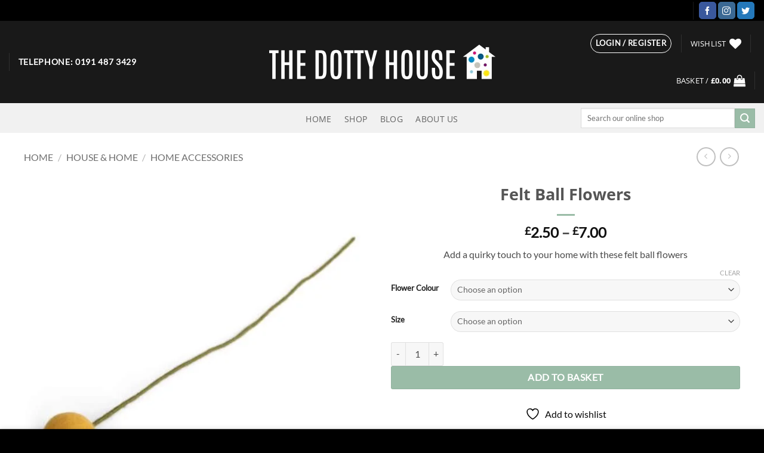

--- FILE ---
content_type: text/css
request_url: https://www.thedottyhouse.co.uk/wp-content/cache/min/1/wp-content/plugins/woocommerce-gateway-sagepay-form/assets/css/checkout.css?ver=1768555386
body_size: 72
content:
#sagepaydirect-cc-form .wc-credit-card-form-card-number,#sagepaydirect-cc-form .wc-credit-card-form-card-expiry,#sagepaydirect-cc-form .wc-credit-card-form-card-cvc{font-size:1.5em;padding:8px;background-repeat:no-repeat;background-position:right}#sagepaydirect-cc-form .wc-credit-card-form-card-type{box-sizing:border-box;width:100%!important;margin:0;outline:0;line-height:1;border-color:#bbb3b9 #c7c1c6 #c7c1c6;font-size:1.5em;background-repeat:no-repeat;background-position:right}#sagepaydirect-cc-form .visa{background-image:url(../../../../../../../../plugins/woocommerce-gateway-sagepay-form/assets/card-visa.png)}#sagepaydirect-cc-form .mastercard{background-image:url(../../../../../../../../plugins/woocommerce-gateway-sagepay-form/assets/card-mastercard.png)}#sagepaydirect-cc-form .discover{background-image:url(../../../../../../../../plugins/woocommerce-gateway-sagepay-form/assets/card-discover.png)}#sagepaydirect-cc-form .amex{background-image:url(../../../../../../../../plugins/woocommerce-gateway-sagepay-form/assets/card-american-express.png)}